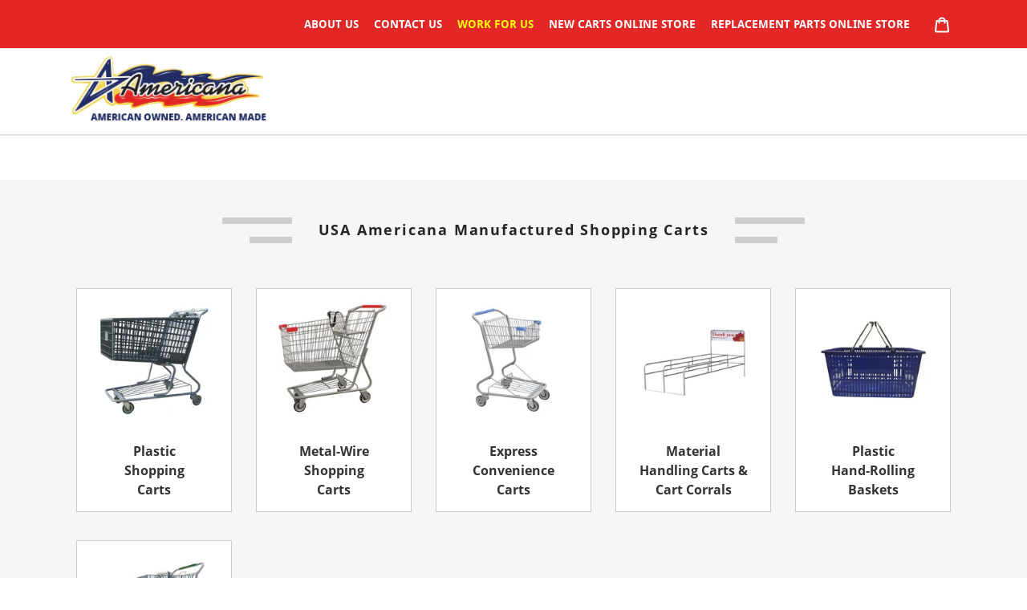

--- FILE ---
content_type: text/css
request_url: https://www.americanacarts.com/cdn/shop/t/5/assets/custom.css?v=127066926098700838791648034273
body_size: 5951
content:
@font-face{font-family:DroidSans-Bold;src:url(DroidSans-Bold.eot);src:local("\263a"),url(DroidSans-Bold.woff) format("woff"),url(DroidSans-Bold.ttf) format("truetype"),url(DroidSans-Bold.svg) format("svg");font-weight:400;font-style:normal}.template-index .page-container .main-content{padding-top:55px}html{padding-bottom:0!important}div.header_menus{background-color:#e22726;text-align:right;padding:8px 0;position:relative;z-index:999999}.header_menus a{color:#fff;font-weight:600;display:inline-block;margin-left:15px;text-transform:uppercase;font-size:12px;line-height:24px;font-family:DroidSans-Bold}.header_menus a:hover,.header_menus a:focus{color:#fff!important;text-decoration:none}.site-header .site-nav a{padding:10px 15px;font-size:12px;font-weight:600;color:#000;text-transform:uppercase}header .mobile-nav__link--active .mobile-nav__label{border:none}header .mobile-nav__link{padding:8px 22px;font-size:14px}header.site-header{position:relative;z-index:9999;border-bottom:2px solid #dee2e6!important}.site-header .site-nav a:hover,.site-header .site-nav a:focus{text-decoration:none;outline:0;border:none;color:red}.site-header .site-nav li:last-child a{padding-right:0}.site-header .site-nav{text-align:right}.site-header .site-nav .site-nav__label{border:none;font-family:DroidSans-Bold}.site-header__logo-image img{max-width:250px!important}.site-header .site-header__logo{margin:7px 0 13px}#Hero-hero .text-center .mega-subtitle{max-width:75%;margin-left:0;text-align:left;font-size:30px;text-transform:uppercase;font-weight:600;line-height:38px}#Hero-hero .text-center .mega-subtitle span{font-size:40px}.banner_btns{text-align:left}.banner_btns a.btn{font-size:16px;padding:10px 30px;border-radius:10px;background:transparent;border:2px solid #fff;margin-right:15px;font-weight:600;text-transform:none}.banner_btns a.btn:hover,.banner_btns a.btn.buy_online_btns{background:#2d4eea;border:2px solid #2d4eea;outline:0;box-shadow:none}.banner_btns a.btn:focus{outline:0;box-shadow:none}.image-banner-one{padding-bottom:0!important}.index-section.image-banner-two{padding:0}.image-banner-two .container-fluid{padding-left:0;padding-right:0}.image-banner-two .container-fluid .grid .grid__item:last-child{padding-left:0}.first_image_div{padding-bottom:20px;max-width:550px;margin-right:0;margin-left:auto}.first_image_div h3{font-size:40px;line-height:40px;color:#000;font-weight:700;margin-bottom:15px;margin-top:35px;text-align:center;text-transform:uppercase}.first_image_div img{max-width:485px}.home-video h3{font-size:40px;line-height:40px;color:#fff;font-weight:700;margin-bottom:15px;margin-top:0;text-align:center;text-transform:uppercase}.home-video{background:url(https://cdn.shopify.com/s/files/1/0322/7864/2824/files/home-video-background.jpg?v=1581503475);padding-top:35px;background-repeat:no-repeat;background-size:cover;padding-bottom:60px}.home-video .second_image{text-align:center}.home-video .second_image img{max-width:400px}header .btn--link .icon{width:25px;height:25px}header .btn--link .icon.icon-close{width:20px;height:20px}header button.btn--link:focus{outline:0}.index-section.image-column-section{background-color:#f4f1f1;padding-top:45px;padding-bottom:65px!important}.image-column-section .section-header{margin-bottom:0}.image-column-section .section-header h1{font-size:40px;line-height:40px;color:#000;font-weight:700;margin-bottom:15px;margin-top:0}.image-column-section .section-header p{font-size:18px;line-height:20px;color:#000;font-weight:700;margin-top:0;margin-bottom:35px}.featured_image_text{background-color:#a6a3a3;padding:10px}.featured_image_text h4{margin-bottom:0;margin-top:0;color:#fff;font-size:25px;font-weight:600;line-height:25px;text-transform:uppercase}.featured_image_text h6{margin-bottom:10px;margin-top:0;color:#fff;font-size:17px;font-weight:600;line-height:20px;text-transform:uppercase}.image-column-section .image_text_columns h3{color:#000;font-size:16px;font-weight:600;line-height:22px;max-width:73%;margin:0 auto 20px;min-height:44px;text-transform:capitalize}.image-column-section .image_text_columns .btn{color:#000;font-size:16px;font-weight:600;line-height:20px;background-color:#fff;border:1px solid #fff;border-radius:10px;padding:10px 30px;text-transform:capitalize}.image-column-section .image_text_columns .btn:hover,.image-column-section .image_text_columns .btn:focus{color:#fff;background-color:#000;border:1px solid #000;outline:0;box-shadow:none}.image-column-section .image_text_columns{border:2px solid #e9e6e6;text-align:center}.image_text_columns{cursor:pointer}footer.site-footer .page-width{padding-left:0;padding-right:0}footer.site-footer{background-color:#e22726;color:#fff;padding:30px 0;font-size:13px;margin-top:0}footer.site-footer .site-footer__item{margin-bottom:0}footer.site-footer .site-footer__content .site-footer__item:nth-child(1) p.h4{display:none}footer.site-footer .site-footer__content .site-footer__item:nth-child(2){flex:1 1 20%}footer.site-footer .site-footer__content .site-footer__item:nth-child(3){flex:1 1 30%;margin-top:0}footer.site-footer .site-footer__content .site-footer__item:nth-child(4){margin-top:0}footer.site-footer .site-footer__content .site-footer__item:nth-child(3) .site-footer__item-inner{width:100%}footer.site-footer .site-footer__item p.h4{color:#fff;font-size:18px;line-height:20px;font-weight:600;margin-bottom:20px;text-transform:capitalize}footer.site-footer .site-footer__item p{color:#fff;font-size:13px;line-height:20px;font-weight:400}footer.site-footer .site-footer__item ul{column-count:2}footer.site-footer .site-footer__item ul li a{color:#fff;font-size:13px;line-height:20px;font-weight:400;text-decoration:none;border:none}footer.site-footer .site-footer__item ul li{padding-right:0}footer .footer_logo{margin-bottom:20px}footer .location{margin-bottom:10px}footer .contact{margin-bottom:10px}footer i.fa{margin-right:10px}footer .shipping{margin-bottom:15px}.footer_lower .copyright_sections{text-align:left;padding:16px 0 15px}.footer_lower .copyright_sections span{font-size:14px;font-weight:400;color:#666;line-height:24px}.footer_lower .footer_lower_image{text-align:right}.footer_lower .footer_lower_image img{max-width:350px;margin-top:3px}.footer_lower .container{max-width:1230px}.page-container .main-content{padding-top:25px}.page-navigation .breadcrumb{background-color:#fff;padding:0;margin-bottom:3px;margin-left:-4px}.page-navigation .breadcrumb a,.page-navigation .breadcrumb span{color:#000;text-decoration:none;font-size:14px;font-weight:400;padding-left:4px}.grid .section-header{margin-bottom:0}.section-header h1{font-size:22px;color:#333;font-weight:600;margin-bottom:20px;text-transform:uppercase}body p{color:#000;margin-bottom:20px;font-size:16px;font-weight:400;line-height:25px}.about-us h4{color:#333;margin-bottom:0!important;font-size:16px;font-weight:600;line-height:25px}#shopify-section-about-us{background-color:#f4f1f1;padding-top:60px;padding-bottom:40px;text-align:center}#shopify-section-about-us .section-header h1{font-size:36px;font-weight:600;line-height:30px;color:#000;text-transform:uppercase;margin-bottom:15px}#shopify-section-about-us .section-header h5{font-size:16px;font-weight:600;line-height:20px;color:#000;margin-bottom:25px}.terms-conditions ol li{color:#000}.terms-conditions ol{margin-left:20px!important}.terms-conditions .page-container .main-content{padding-bottom:25px}.template-page.shipping .shipping_carts{color:#000;margin-bottom:0;font-size:16px;font-weight:400;line-height:25px}.template-page.shipping .page-container .main-content{padding-bottom:35px}.safty-use .safty_content h2{color:#000;margin-bottom:15px;font-size:18px;font-weight:600;line-height:25px;text-transform:capitalize;letter-spacing:0px;margin-top:0}.safty-use .safty_content ul li{color:#000;font-size:16px}.safty-use .safty_content ul{margin-left:50px}.safty-use .safty_content p:last-child{margin-bottom:20px}.safty-use .safty_content li p:last-child{margin-bottom:0}.contact-us .index-section.image-column-section{background-color:#f4f1f1;padding-top:40px;padding-bottom:40px!important;margin-top:60px}.contact-us .image-column-section .image_text_columns{border:1px solid #e9e6e6;padding-bottom:28px;text-align:center}.contact-us .index-section.image-column-section h2{color:#000;margin-bottom:10px;font-size:34px;font-weight:600;line-height:25px;letter-spacing:0px;margin-top:0}.contact-us .index-section.image-column-section p{color:#000;margin-bottom:20px;font-size:16px;font-weight:600;line-height:25px;letter-spacing:0px;margin-top:0}.contact-us .featured_image_text h4{font-size:16px}.contact-us .rte h3{color:#000;margin-bottom:0;font-size:18px;font-weight:600;line-height:25px;text-transform:capitalize;letter-spacing:0px;margin-top:0}.contact-us .maintenance-services-section .section-header{margin-bottom:0}.contact-us .maintenance-services-section .image_text_columns{border:1px solid #e9e6e6;padding-bottom:28px;text-align:center}.contact-us .image_text_columns .btn{color:#000;font-size:16px;font-weight:600;line-height:20px;background-color:#fff;border:1px solid #fff;border-radius:7px;padding:10px 30px;text-transform:capitalize}.contact-us .image_text_columns .btn:hover,.contact-us .image_text_columns .btn:focus{color:#fff;background-color:#000;border:1px solid #000;outline:0;box-shadow:none}.contact-us .maintenance-services-section{background-color:#f4f1f1;padding-top:40px;padding-bottom:40px!important;margin-top:40px}.contact-us .maintenance-services-section h2{color:#000;margin-bottom:10px;font-size:34px;font-weight:600;line-height:25px;letter-spacing:0px;margin-top:0}.contact-us .maintenance-services-section p{color:#000;margin-bottom:20px;font-size:16px;font-weight:600;line-height:25px;letter-spacing:0px;margin-top:0}.contact-us .contact_image{text-align:center}.maintenance #shopify-section-maintenance-content{background:#fff;padding-bottom:40px;padding-top:40px}.maintenance .maintenance-services-section .section-header{margin-bottom:0}.maintenance .maintenance-services-section .image_text_columns{border:1px solid #e9e6e6;padding-bottom:28px;text-align:center}.maintenance .image_text_columns .btn{color:#000;font-size:16px;font-weight:600;line-height:20px;background-color:#fff;border:1px solid #fff;border-radius:7px;padding:10px 30px;text-transform:capitalize}.maintenance .image_text_columns .btn:hover,.maintenance .image_text_columns .btn:focus{color:#fff;background-color:#000;border:1px solid #000;outline:0;box-shadow:none}.maintenance .maintenance-services-section{background-color:#f4f1f1;padding-top:40px;padding-bottom:40px!important;margin-top:40px}.maintenance .maintenance-services-section h2{color:#000;margin-bottom:10px;font-size:34px;font-weight:600;line-height:25px;letter-spacing:0px;margin-top:0}.maintenance .maintenance-services-section p{color:#000;margin-bottom:20px;font-size:16px;font-weight:600;line-height:25px;letter-spacing:0px;margin-top:0}.maintenance #shopify-section-maintenance-content h2{color:#000;margin-bottom:5px;font-size:25px;font-weight:500;line-height:25px;letter-spacing:0px;margin-top:0}.maintenance ul.grid{padding-left:30px;list-style-type:disc;margin-left:0}.maintenance ul.grid li{list-style-type:disc;padding-left:0;margin-bottom:4px}.recondition-carts #shopify-section-recondition-cart-section{background-color:#f4f1f1;padding-top:40px;padding-bottom:40px!important;margin-top:30px}.recondition-carts #shopify-section-recondition-cart-section .section-header{margin-bottom:0}.recondition-carts #shopify-section-recondition-cart-section h2{color:#000;margin-bottom:10px;font-size:34px;font-weight:600;line-height:25px;letter-spacing:0px;margin-top:0}.recondition-carts #shopify-section-recondition-cart-section p{color:#000;margin-bottom:30px;font-size:16px;font-weight:600;line-height:25px;letter-spacing:0px;margin-top:0}.recondition-carts #shopify-section-recondition-cart-section .featured_image_text{text-align:center}.recondition-carts #shopify-section-recondition-cart-section .featured_image_text h4{margin-bottom:8px}.recondition-carts #shopify-section-recondition-cart-section .rte-setting p{color:#fff;font-weight:500;line-height:23px;min-height:92px;padding-left:15px;padding-right:15px;margin-bottom:10px}.recondition-carts #shopify-section-recondition-cart-section .feature-row__image-wrapper{margin-bottom:0}.recondition-carts #shopify-section-recondition-cart-section .grid--flush-bottom>.grid__item{margin-bottom:40px}.recondition-carts #shopify-section-recondition-cart-section .grid--flush-bottom>.grid__item:nth-child(4){margin-left:16.33%}.recondition-carts #shopify-section-recondition-cart-section .grid--flush-bottom{margin-bottom:-40px}.recondition-carts #shopify-section-gallary{background-color:#fff;padding-top:35px;padding-bottom:40px!important}.recondition-carts #shopify-section-gallary h1{color:#000;margin-bottom:10px;font-size:34px;font-weight:600;line-height:25px;letter-spacing:0px;margin-top:0;text-align:center}.recondition-carts #shopify-section-gallary h5{color:#000;margin-bottom:30px;font-size:16px;font-weight:600;line-height:25px;letter-spacing:0px;margin-top:0;text-align:center}.recondition-carts #shopify-section-gallary .owl-carousel .item{text-align:center;max-height:197px;overflow:hidden;margin-left:5px;margin-right:5px}.recondition-carts #shopify-section-gallary .owl-prev{width:35px;top:40%;left:-40px;position:absolute}.recondition-carts #shopify-section-gallary .owl-next{width:35px;top:40%;right:-40px;position:absolute}.recondition-carts .image_text_columns i.fa.fa-youtube-play,.recondition-carts .image_text_columns .youtube_icon_image{position:absolute;top:65px;left:39%;z-index:9999999;cursor:pointer}.recondition-carts .recondition_cart_section .feature-row__image{position:relative}.manufacturing-carts .collection-header ul{margin-left:35px}.manufacturing-carts .collection-header ul li{color:#000;font-size:16px}.manufacturing-carts .manufacturing_carts{background-color:#f6f6f6;padding-top:50px;padding-bottom:40px!important;margin-top:30px}.manufacturing-carts .manufacturing_carts h2{font-size:18px;color:#262626;line-height:25px;font-weight:600;text-transform:capitalize;display:inline-block;margin-bottom:0;position:relative}.manufacturing-carts .manufacturing_carts h2:after{content:"";position:absolute;top:-3px;right:-120px;width:87px;height:32px;background-image:url(https://cdn.shopify.com/s/files/1/0322/7864/2824/t/1/assets/right-bg.png?v=1581918880)}.manufacturing-carts .manufacturing_carts h2:before{content:"";position:absolute;top:-3px;left:-120px;width:87px;height:32px;background-image:url(https://cdn.shopify.com/s/files/1/0322/7864/2824/t/1/assets/left-bg.png?v=1581918891)}.manufacturing-carts .manufacturing_carts .product-card{position:relative;background:#fff;padding:15px 25px;text-align:center;border:1px solid #ccc}.manufacturing-carts .manufacturing_carts .product-card__title{color:#333;text-decoration:none;border:none;font-weight:600;font-size:16px}.manufacturing-carts .manufacturing_carts .section-header{margin-bottom:60px;text-align:center}.template-collection.manufacturing-carts #Collection .product-card .product_details,.template-page.manufacturing-carts #Collection .product-card .product_details{background:#fff;min-height:auto}.template-collection.manufacturing-carts #Collection .product-card .product-card__title,.template-page.manufacturing-carts #Collection .product-card .product-card__title{min-height:auto!important;font-weight:600}.template-collection.manufacturing-carts #Collection .product-card .product-card__image-with-placeholder-wrapper,.template-page.manufacturing-carts #Collection .product-card .product-card__image-with-placeholder-wrapper{min-height:175px;padding-bottom:0}.template-collection.manufacturing-carts #Collection .product-card .grid-view-item__image-wrapper,.template-page.manufacturing-carts #Collection .product-card .grid-view-item__image-wrapper,.template-collection.manufacturing-carts .section-header .rte,.template-page.manufacturing-carts .section-header .rte{margin-bottom:0}.template-collection #Collection .product-card .placeholder-background--animation,.template-page #Collection .product-card .placeholder-background--animation{background-color:#fff}.template-collection #Collection div#call_price,.template-page #Collection div#call_price{text-transform:capitalize;font-weight:600}.template-collection.used-recondition-carts #Collection .product-card .product-card__title,.template-page.used-recondition-carts #Collection .product-card .product-card__title{min-height:auto!important}.template-collection.used-recondition-carts #Collection .product-card .product_details,.template-page.used-recondition-carts #Collection .product-card .product_details{min-height:119px}.parts .parts_section{background-color:#f6f6f6;padding-top:50px;padding-bottom:40px!important;margin-top:30px}.parts .parts_section h2{font-size:18px;color:#262626;line-height:25px;font-weight:600;text-transform:capitalize;display:inline-block;position:relative;margin-bottom:0}.parts .parts_section h2:after{content:"";position:absolute;top:-3px;right:-120px;width:87px;height:32px;background-image:url(https://cdn.shopify.com/s/files/1/0322/7864/2824/t/1/assets/right-bg.png?v=1581918880)}.parts .parts_section h2:before{content:"";position:absolute;top:-3px;left:-120px;width:87px;height:32px;background-image:url(https://cdn.shopify.com/s/files/1/0322/7864/2824/t/1/assets/left-bg.png?v=1581918891)}.parts .parts_section .product-card{position:relative;background:#fff;padding:15px 25px;text-align:center;border:1px solid #ccc}.parts .parts_section .product-card__title{color:#333;text-decoration:none;border:none;font-weight:600;font-size:16px}.parts .parts_section .section-header{margin-bottom:60px;text-align:center}.template-collection.parts #Collection .product-card .product_details{background:#fff;min-height:auto}.template-collection.parts #Collection .product-card .product-card__title{min-height:auto!important;font-weight:600}.template-collection.parts #Collection .product-card .product-card__image-with-placeholder-wrapper{padding:0;min-height:auto}.template-collection.parts #Collection .product-card .grid-view-item__image-wrapper,.template-collection.parts .section-header .rte{margin-bottom:0}div#call_price_seller{text-transform:capitalize}.template-collection h1{font-size:26px;color:#000;font-weight:600;margin-bottom:15px}.template-collection .section-header .rte{color:#000;margin-bottom:25px;font-size:16px;font-weight:400;line-height:20px}.template-collection.parts-store .section-header .rte{margin-bottom:50px}.template-collection .collection_sorting{background-color:#ededed;padding:15px 20px;margin-bottom:35px}.template-collection .collection_sorting .show_product,.template-collection .collection_sorting .sort_product{display:inline-block}.template-collection .collection_sorting .grid__item.medium-up--two-thirds{text-align:right}.template-collection .collection_sorting .show_product label{display:inline-block;font-size:14px;font-weight:600;color:#000;margin-bottom:0}.template-collection .collection_sorting .show_product select#mySelect{padding-top:5px;padding-left:12px;padding-bottom:5px;border:none;display:inline-block;font-size:14px;font-weight:600;color:#000;margin-left:15px;margin-right:15px}.template-collection .collection_sorting .show_product select#mySelect:focus{outline:0;box-shadow:none}.template-collection .collection_sorting .sort_product .filters-toolbar__item-child{margin-right:0!important}.template-collection .collection_sorting .sort_product label{display:inline-block;font-size:14px;font-weight:600;color:#000;text-transform:capitalize;margin-bottom:0}.template-collection .collection_sorting .grid-list{margin-top:3px}.template-collection .collection_sorting .grid-list a.grid-icon.grid-icon--fill{margin-right:15px}.template-collection .collection_sorting .sort_product select#SortBy{font-size:14px;font-weight:600;color:#000;text-transform:capitalize;margin-bottom:0;height:31px;width:auto!important;padding:5px 18px 5px 11px}.template-collection .collection_sorting .sort_product select#SortBy:focus{outline:0;box-shadow:none}.template-collection .collection_sorting .sort_product .filters-toolbar__input-wrapper.select-group{background:#fff;margin-left:15px}.template-collection .collection_sorting .sort_product svg{right:6px}.template-collection .collection_sorting .sort_product svg path{font-weight:600;color:#000}.template-collection #shopify-section-collection-template #Collection{padding-right:10px;margin-bottom:40px}.template-collection div#shopify-section-collection-template{max-width:1200px;margin:0 auto}.template-collection .product_type{margin-top:25px}.template-collection .product_type h1{font-size:26px;color:#000;font-weight:600;margin-bottom:15px;text-transform:uppercase;border-bottom:2px solid #333;padding-bottom:10px}.template-collection .rightlinks li a{font-size:14px;font-weight:400;color:#000;text-decoration:none}.template-collection .rightlinks li a:hover,.template-collection .rightlinks li a.current,.template-collection .rightlinks li a.active{color:#e22726;text-decoration:none}.template-collection .rightlinks li{margin-bottom:3px}.template-collection .rightlinks{margin-bottom:35px}.template-collection .best_sellers h1{font-size:26px;color:#000;font-weight:600;margin-bottom:15px;text-transform:uppercase;border-bottom:2px solid #333;padding-bottom:10px}.template-collection .product_detail_best h4{font-size:14px;font-weight:600;color:#000;margin-bottom:3px;margin-top:10px;line-height:20px}.template-collection .product_detail_best .price-item{font-size:14px;font-weight:400;color:#000;margin-bottom:5px}.template-collection .product_detail_best a{font-size:14px;font-weight:400;color:#000;margin-bottom:5px;text-decoration:none;border-bottom:1px solid #000}.template-collection .product_detail_best dd{line-height:20px}.template-collection .product_detail_best .price{line-height:20px;height:20px}.template-collection .best_seller_product .grid{margin-bottom:20px}.template-collection .best_seller_product .product_detail_best{max-width:140px}.template-collection #Collection .product-card{position:relative;background:#fff;padding:0;text-align:center;border:1px solid #ccc}.template-collection #Collection .product-card .product-card__image-with-placeholder-wrapper{padding:20px;min-height:205px}.template-collection.types .Plastic-Shopping-Carts #Collection .product-card .product-card__image-with-placeholder-wrapper{min-height:258px}.template-collection.types #Collection .product-card .product-card__title{min-height:68px!important}.template-collection .Garden-Center-Carts #Collection .product-card .product-card__image-with-placeholder-wrapper{min-height:325px}.template-collection.types .Garden-Center-Carts #Collection .product-card .product-card__title{min-height:28px!important}.template-collection #Collection .product-card .product_details{background:#ededed;padding:15px;text-align:center;min-height:144px}.template-collection #Collection .product-card .product_details .price{align-items:center;height:25px}.template-collection .product-card:hover .product-card__title,.template-collection .product-card:focus-within .product-card__title{border:none}.template-collection #Collection .product-card .product-card__title{font-weight:400;color:#333;font-size:14px;min-height:43px!important;display:block}.template-collection #Collection .product-card .price-item{font-weight:600;color:#000;font-size:16px}.template-collection #Collection .product-card .price__regular,.template-collection #Collection .product-card .price__sale,.template-collection #Collection .product-card .price dd{margin-right:0}.template-collection #Collection .product-card a.product_view_button{color:#fff;background:#333;padding:5px 12px;display:inline-block;margin-top:7px}.template-collection .price--sold-out .price__badge--sold-out{position:absolute;top:0;left:0;background:green;color:#fff;border:1px solid #008000;border-radius:0}.template-collection #Collection #list-view .list-view-item__view_btn_coumn{display:table-cell;vertical-align:middle}.template-collection #Collection .product_view_button{margin-top:-3px!important}.template-collection .best_seller_product{position:relative;margin-bottom:40px}.toolbar-bottom{background-color:#ededed;padding:15px 20px;margin-top:40px}.toolbar-bottom p.page-total{display:inline-block;margin-bottom:0;font-weight:600;font-size:14px}.toolbar-bottom ul.pagination-page{display:inline-block;float:right}.toolbar-bottom ul.pagination-page li{list-style:none;display:inline-block}.toolbar-bottom ul.pagination-page li span,.toolbar-bottom ul.pagination-page li a{font-size:14px;background:#fff;color:#000;padding:6px 13px;text-decoration:none;cursor:pointer}.toolbar-bottom ul.pagination-page li.active span,.toolbar-bottom ul.pagination-page li.active a,.toolbar-bottom ul.pagination-page li span:hover,.toolbar-bottom ul.pagination-page li a:hover{font-size:14px;background:#333;color:#fff;padding:6px 13px}#list-view .list-view-item__link #call_price1{display:table-cell;vertical-align:middle;font-weight:600}#list-view .list-view-item__link{padding:15px}.template-collection.cart-store #Collection #list-view .product-card .product-card__title{min-height:auto!important}#list-view .list-view-item__image-wrapper{margin-right:0}#shopify-section-cart-template .cart__continue-btn,#shopify-section-cart-template .cart__continue-btn:hover{background:#e22726;color:#fff}.template-collection.cart-store #Collection .product-card .product-card__image-with-placeholder-wrapper{min-height:272px}.template-collection.cart-store #Collection .product-card .grid-view-item__image-wrapper{margin-bottom:0}.template-collection.cart-store #Collection .product-card .product-card__title{min-height:64px!important}.template-collection.cart-store #Collection .product-card .product_details{min-height:164px}#Collection .product-card .grid-view-item__image-wrapper{margin-bottom:0}.template-product .product-single .product-single__title{font-size:20px;font-weight:600;color:#000;line-height:25px;margin-bottom:10px}.template-product .product-single .price-item{font-size:30px;font-weight:600;color:#000;line-height:25px;margin-bottom:0}.template-product .product-single .product-single__meta,.template-product .product-single .product-single__description{margin-top:20px;margin-bottom:0}.template-product .product-single{margin-bottom:40px}.template-product .product-single .product-single__meta a,.template-product .product-single .product-single__meta a:hover,.template-product .product-single .product-single__meta a:focus{border:none!important;text-decoration:none;padding-bottom:0!important;outline:0}.template-product .product-single .product-single__meta .rte.rte--header{margin-bottom:25px!important}.template-product .product-single .product-single__meta .product-form{border-top:2px solid #333333;padding-top:22px}.template-product .product-single .product-single__meta .product-form label{font-size:14px;font-weight:700!important;color:#000;margin-bottom:15px}#cle2d46e88 .filepond--drop-label label{margin-bottom:0;font-weight:400!important}.template-product .product-single__media-group.medium-up--one-half{margin-top:35px}.template-product .product-single .product-single__meta .product-form input{border:none;background:#f5f5f5;min-width:400px}.template-product .product-single .product-single__meta .product-form select{border:none;background:transparent;min-width:400px}.template-product .product-single .product-single__meta .product-form .product-form__item{padding:0}.template-product .product-single .product-single__meta .number input{display:inline-block;width:50px;height:30px;padding:0;text-align:center;min-height:30px;min-width:50px}.template-product .product-single .product-single__meta .number button{border:1px solid #ccc;background:transparent;width:25px;color:red;font-weight:600;line-height:26px}.template-product .product-single .product-single__meta .upload-lift label.cl-upload--label{font-size:14px!important;font-weight:700!important;color:#000!important;margin-bottom:15px!important}.template-product .product-form__item.product-form__item--submit .product-form__cart-submit{text-transform:capitalize;color:#fff;background:#e22726;display:inline-block;width:auto;padding:6px 15px;min-height:30px;font-size:14px;font-weight:600;letter-spacing:0px;margin-bottom:0}#cl9a0644ce .filepond--drop-label label{margin-bottom:0;font-weight:400!important}.template-product .product-form__item.product-form__item--submit .product-form__cart-submit:hover{background:#333}.template-product .product-recommendations__inner{padding-top:0}.template-product .product-recommendations__inner h1{font-size:30px;font-weight:700!important;color:#000;margin-bottom:25px;padding-bottom:15px;border-bottom:2px solid #000;line-height:30px}.template-product .product-recommendations__inner .related-details h4{font-size:14px;font-weight:700!important;color:#000;margin-bottom:5px;line-height:18px}.template-product .product-recommendations__inner .related-details .price-item{font-size:14px;font-weight:400!important;color:#000;margin-bottom:5px}.template-product .product-recommendations__inner .related-details a{font-size:14px;font-weight:400!important;color:#000;margin-bottom:3px}.template-product .product-recommendations__inner .related-details .price{height:21px}.template-product .product_description{margin-top:20px;background-color:#f9f9f9;padding:20px}.template-product .product_description h1{font-size:30px;font-weight:700!important;color:#000;margin-bottom:15px;padding-bottom:0;line-height:30px;text-transform:uppercase}.template-product .product_description p{font-size:14px}.template-product #shopify-section-footer{margin-top:50px}.template-product .owl-prev{width:40px;height:40px;top:40%;left:-40px;position:absolute;text-align:right}.template-product .owl-next{width:40px;height:40px;top:40%;right:-40px;position:absolute}.template-product .product-single__thumbnail.active-thumb{border:none}.template-product.cart-store .product_description ul{margin-left:40px;margin-bottom:20px}.template-product.cart-store .product_description ul li{list-style-type:disc}.template-product .product-single .product-form .selector-wrapper{position:relative}.template-product .product-single .product-form .selector-wrapper .select-wrap{position:relative;z-index:99;background:#f5f5f5}.template-product .product-single .product-form .selector-wrapper .select-wrap:before{content:"\f124";font: 14px/1 FontAwesome;position:absolute;bottom:15px;right:10px;color:#000;font-size:20px;transform:rotate(130deg);-webkit-transform:rotate(130deg);-moz-transform:rotate(130deg);-ms-transform:rotate(130deg);-o-transform:rotate(130deg);z-index:-1;cursor:pointer}.privacy-policy .rte{color:#000}.privacy-policy div#shopify-section-footer{margin-top:40px}.template-search h1{font-size:22px;color:#333;font-weight:600;margin-bottom:25px;text-transform:uppercase}.template-search .search-form__connected-submit{background-color:#333}.template-search .search-form__connected-submit:focus,.template-search .search-form__connected-submit:hover{background-color:#333}.template-search .price-item{color:#000}.template-search .product-card__title{border-bottom:none;color:#000}.template-search .toolbar-bottom{background-color:#ededed;max-width:1090px;padding:15px 22px;margin:40px auto}#shopify-section-cart-template{padding-bottom:40px}#shopify-section-cart-template a,#shopify-section-cart-template a:hover,#shopify-section-cart-template .cart__product-title{color:#333;text-decoration:none;border-bottom:none}#shopify-section-cart-template .cart th{color:#000;font-weight:600}#shopify-section-cart-template .cart .cart__row td{color:#000}#shopify-section-cart-template .cart-subtotal__title,#shopify-section-cart-template .cart-subtotal__price{color:#000;font-weight:600}#shopify-section-cart-template .cart__shipping,#shopify-section-cart-template .cart-header__title{color:#000}.header_menus .site-header__cart-count{right:0;top:0;background-color:#000;min-width:20px;height:20px}div.cart-popup-wrapper{z-index:99999999;border:1px solid rgba(0,0,0,.52)}.cart-popup-wrapper .cart-popup__heading{font-weight:600;color:#000}.cart-popup-wrapper .cart-popup-item__title{color:#000;font-size:14px;line-height:18px}.cart-popup-wrapper .cart-popup-item__quantity{color:#000}.cart-popup-wrapper .cart-popup__dismiss-button{font-size:16px;color:#000;border:none;font-weight:600}.cart-popup-wrapper .btn--secondary-accent{background-color:#333;color:#fff;border-color:#333}.cart-popup-wrapper .btn--secondary-accent:hover,.cart-popup-wrapper .btn--secondary-accent:focus{background-color:#436076;color:#fff;border-color:#436076}.emp-form{color:#00f}#smoothie-job-content form.job-form .app-upload{display:flex;justify-content:flex-end;align-items:center;width:100%!important}#smoothie-job-content span.right.smoothie-resume label,#smoothie-job-content span.right.smoothie-application label{width:100%;margin-left:0%}#smoothie-job-content form.job-form div .smoothie-resume,#smoothie-job-content form.job-form div .smoothie-application{width:47.5%;display:block}@media only screen and (min-width: 1367px){.template-collection div#shopify-section-collection-template{max-width:1320px;margin:0 auto}}@media only screen and (max-width: 1366px){.header_menus a{font-size:14px}.site-header .site-nav a{padding:10px;font-size:13px}#Hero-hero .text-center .mega-subtitle{font-size:27px}#Hero-hero .text-center .mega-subtitle span{font-size:37px}.banner_btns a.btn{font-size:14px}.image-column-section .section-header h1{font-size:37px;line-height:37px}.featured_image_text h6{font-size:16px;line-height:18px;margin-bottom:5px}.featured_image_text h4{font-size:24px}.home-video h3,.first_image_div h3{font-size:35px}}@media only screen and (max-width: 1300px) and (min-width: 1200px){footer.site-footer .page-width{padding-left:22px;padding-right:22px}header.site-header{padding-left:0;padding-right:0}}@media only screen and (max-width: 1199px) and (min-width: 992px){.header_menus .container{max-width:100%;padding-left:55px;padding-right:55px}header .container{max-width:100%;padding-left:0;padding-right:0}.footer_lower .container{max-width:100%;padding-left:22px;padding-right:22px}.first_image_div{padding-left:55px;padding-right:15px}.first_image_div img{max-width:100%}.home-video .second_image img{max-width:80%}.first_image_div h3,.home-video h3{font-size:30px}.featured_image_text h4{font-size:22px}.contact-us .featured_image_text h4,.featured_image_text h6{font-size:13px}.contact-us .featured_image_text,.maintenance .featured_image_text{min-height:93px}.maintenance-content .grid div.medium-up--one-half{width:100%}.site-header .site-nav a{padding:10px 6px;font-size:11px}.recondition-carts #shopify-section-recondition-cart-section .featured_image_text h4{font-size:20px}.recondition-carts #shopify-section-recondition-cart-section .rte-setting p{min-height:115px}footer.site-footer .page-width{padding-left:22px;padding-right:22px}.template-collection #Collection .product-card .product-card__image-with-placeholder-wrapper,.template-collection.cart-store #Collection .product-card .product-card__image-with-placeholder-wrapper{min-height:180px}.template-collection h1,.template-collection .product_type h1,.template-collection .best_sellers h1{font-size:22px}#shopify-section-about-us .section-header h1{font-size:30px;margin-bottom:10px}.template-product .product_description{margin-top:0}.template-search .toolbar-bottom{margin:40px 55px}.template-collection .medium-up--two-eighths{padding-right:55px}}@media only screen and (max-width: 991px) and (min-width: 750px){.header_menus .container{max-width:100%;padding-left:55px;padding-right:55px}header .container{max-width:100%;padding-left:0;padding-right:0}.footer_lower .container{max-width:100%;padding-left:22px;padding-right:22px}.first_image_div{padding-left:55px;padding-right:15px}.first_image_div img{max-width:100%}.home-video .second_image img{max-width:80%}.first_image_div h3,.home-video h3{font-size:30px}.image-column-section .section-header h1{font-size:30px;line-height:30px}.featured_image_text h6{font-size:14px;min-height:36px}.featured_image_text h4{font-size:16px}.image-column-section .image_text_columns h3{font-size:14px;max-width:90%;min-height:44px}.contact-us .contact_image{margin-top:40px}.contact-us .featured_image_text h6{min-height:18px}.contact-us .featured_image_text{min-height:93px}.maintenance .featured_image_text h6{min-height:18px}.maintenance .featured_image_text{min-height:93px}.maintenance #shopify-section-maintenance-content h2{line-height:30px;font-size:22px}.maintenance-content .grid div.medium-up--one-half{width:100%}.shipping_image{margin-top:40px}.safety_image_one{margin-top:20px;margin-bottom:35px;text-align:center}.safty-use .safty_content ul{margin-left:30px}.safety_image_two{margin-bottom:40px;text-align:center}.footer_lower .footer_lower_image{margin-top:10px}.recondition-carts .right-img{margin-top:30px;text-align:center}.recondition-carts #shopify-section-recondition-cart-section .rte-setting p{min-height:161px;padding-left:0;padding-right:0}.recondition-carts #shopify-section-recondition-cart-section .featured_image_text h4{min-height:50px}.recondition-carts .featured_image_text h6{min-height:auto}footer.site-footer .page-width{padding-left:22px;padding-right:22px}.parts .parts_section h2:before,.parts .parts_section h2:after{display:none}.manufacturing-carts .manufacturing_carts .product-card{padding:15px 20px}.manufacturing-carts .manufacturing_carts .product-card__title{font-size:14px}.parts .parts_section .section-header{margin-bottom:30px}.parts .parts_section{padding-top:30px}#shopify-section-collection-template .grid .grid__item.medium-up--five-eighths{width:100%}#shopify-section-collection-template .grid .grid__item.medium-up--three-eighths{width:100%;padding-left:55px;padding-right:55px;margin-bottom:20px;margin-left:30px}.template-collection #shopify-section-collection-template #Collection{padding-right:55px;margin-bottom:20px}.template-collection h1{font-size:22px}.template-collection.manufacturing-carts #Collection .product-card .product-card__image-with-placeholder-wrapper{min-height:auto}#shopify-section-about-us .section-header h1{font-size:30px;margin-bottom:10px}#shopify-section-about-us{padding-top:40px;padding-bottom:20px;margin-top:20px}.template-collection .product_type h1,.template-collection .best_sellers h1{font-size:22px}.template-product .product_description{margin-top:0}.template-product .product_description h1,.template-product .product-recommendations__inner h1{font-size:22px}.template-product .product_description img{float:none!important}.template-search .toolbar-bottom{margin:40px 55px}footer.site-footer .site-footer__content .site-footer__item:nth-child(1) p.h4{display:none}footer.site-footer .site-footer__content .site-footer__item:nth-child(3){margin-top:0}footer.site-footer .site-footer__content .site-footer__item:nth-child(4){margin-top:0}.template-collection .medium-up--two-eighths{padding-left:0;padding-right:55px}.site-header .site-header__icon{display:inline-block!important;vertical-align:middle;padding:10px 11px;margin:0}.site-header .site-header__icon svg{margin-top:25px}nav#AccessibleNav{display:none}.site-header .grid__item.medium-up--one-quarter.logo-align--left{width:100%}div.header_menus{text-align:center}.mobile-nav-wrapper.js-menu--is-open{display:block!important}}@media only screen and (max-width: 749px){header .container,.header_menus .container{max-width:100%}.site-header .site-header__logo{padding-left:7px}.template-index .page-container .main-content{padding-top:30px}div.header_menus{text-align:center}.header_menus a{margin-left:8px;margin-right:8px}#Hero-hero .text-center .mega-subtitle{max-width:100%;font-size:20px;line-height:30px}#Hero-hero .text-center .mega-subtitle span{font-size:26px}.banner_btns a.btn{padding:10px 22px}.image-banner-two .container-fluid{padding-left:22px;padding-right:22px}.first_image_div{padding-left:0;padding-bottom:40px;max-width:100%}.first_image_div img{max-width:100%}.image-banner-two .container-fluid .grid .grid__item:last-child{padding-left:22px}.home-video .second_image img{max-width:85%}.image-column-section .section-header h1{font-size:30px;line-height:30px}.image-column-section .section-header p{font-size:16px}.image-column-section .image_text_columns .feature-row__image-wrapper{width:100%;max-width:100%!important}.image-column-section .image_text_columns .feature-row__image-wrapper .feature-row__image{max-width:100%!important;height:auto!important;max-height:100%!important}.image-column-section .image_text_columns h3{margin-bottom:15px;margin-top:15px;min-height:auto}footer.site-footer .site-footer__item ul li{padding-bottom:7px;padding-top:0}footer.site-footer .site-footer__item ul{column-count:1;margin-bottom:15px}.footer_lower .copyright_sections{text-align:center}.footer_lower .footer_lower_image{text-align:center;margin-bottom:20px}footer .site-footer__content{padding:0}footer.site-footer .site-footer__item p{margin-bottom:20px}#shopify-section-about-us .section-header h1{font-size:30px;margin-bottom:10px}#shopify-section-about-us{margin-top:30px;padding-top:30px;padding-bottom:20px}.maintenance .maintenance-services-section h2{font-size:30px;line-height:30px}.maintenance #shopify-section-maintenance-content h2{font-size:20px;line-height:27px}.contact-us .contact_image{padding-top:30px}.contact-us .index-section.image-column-section h2{font-size:30px;line-height:30px}.maintenance .rte img{margin-top:30px}.shipping_image{margin-top:30px;text-align:center}.safety_image_one{margin-top:20px;margin-bottom:35px;text-align:center}.safty-use .safty_content ul{margin-left:30px}.safety_image_two{margin-bottom:40px;text-align:center}footer.site-footer .page-width{padding-left:22px;padding-right:22px}.recondition-carts .right-img{margin-top:30px;text-align:center}.recondition-carts #shopify-section-recondition-cart-section h2{font-size:30px;line-height:30px;margin-bottom:5px}.recondition-carts #shopify-section-.template-collectionary h1{margin-bottom:5px;font-size:30px;line-height:30px}.recondition-carts #shopify-section-.template-collectionary .image_.template-collectionary{max-height:auto;margin-bottom:25px}.recondition-carts #shopify-section-recondition-cart-section .grid--flush-bottom>.grid__item:nth-child(4){margin-left:0}.recondition-carts #shopify-section-.template-collectionary .owl-prev{left:-17px}.recondition-carts #shopify-section-.template-collectionary .owl-next{right:-17px}.section-header h1{font-size:18px;margin-bottom:15px!important;line-height:25px}.manufacturing-carts .collection-header ul{margin-left:30px}.manufacturing-carts .manufacturing_carts .section-header{margin-bottom:30px}.manufacturing-carts .manufacturing_carts{padding-top:30px}.parts .collection-header .grid__item.medium-up--five-eighths{margin-bottom:20px}.parts .parts_section{padding-top:30px}.parts .parts_section .section-header{margin-bottom:30px}.manufacturing-carts .manufacturing_carts h2:before,.manufacturing-carts .manufacturing_carts h2:after,.parts .parts_section h2:before,.parts .parts_section h2:after{display:none}.template-collection.parts-store .section-header .rte{margin-bottom:25px}.template-collection .collection_sorting .grid .grid__item:first-child{width:23%}.template-collection .collection_sorting .grid .grid__item:last-child{width:77%;padding-left:0}.template-collection #Collection .product-card .product-card__image-with-placeholder-wrapper{min-height:252px;max-height:252px;overflow:hidden}.template-collection #shopify-section-collection-template #Collection{padding-right:22px;margin-bottom:40px}.template-collection .product_type{margin-top:0}.template-collection #shopify-section-collection-template .grid__item.medium-up--three-eighths{margin-left:22px;max-width:100%}.template-collection div#shopify-section-collection-template{margin-bottom:25px}.template-collection .collection_sorting .sort_product .filters-toolbar__input-wrapper.select-group{margin-left:10px}.template-collection .collection_sorting .show_product select#mySelect{margin-left:10px;margin-right:10px}.template-collection .collection_sorting .grid-list{margin-top:5px}.template-collection #Collection .product-card .product_details{padding:15px 10px}footer.site-footer .site-footer__content .site-footer__item:nth-child(2){flex:1 1 100%}footer.site-footer .site-footer__content .site-footer__item:nth-child(3){flex:1 1 100%}.template-collection.manufacturing-carts #Collection .product-card .product-card__image-with-placeholder-wrapper{min-height:auto}.recondition-carts #shopify-section-gallary .owl-next{right:-15px}.recondition-carts #shopify-section-gallary .owl-prev{left:-15px}.recondition-carts #shopify-section-recondition-cart-section .rte-setting p{min-height:auto}.template-collection .best_sellers h1,.template-collection .product_type h1{font-size:22px}.template-product .product-single__media-group.medium-up--one-half{margin-top:20px;margin-bottom:0}.template-product .product-single .product-single__meta .product-form select,.template-product .product-single .product-single__meta .product-form input{min-width:100%}.template-product .product-single{margin-bottom:30px}.template-product .product-recommendations__inner h1{font-size:24px;margin-bottom:10px!important;padding-bottom:10px}.template-product .product_description h1{font-size:24px;margin-bottom:0;padding-bottom:0;line-height:26px}.template-product .product_description img{float:none!important}.template-product .product-single .product-single__meta .number input{width:50px!important;min-width:50px!important}.template-product .product-single .price-item{font-size:26px;line-height:20px}.template-product #shopify-section-footer{margin-top:40px}.template-search .toolbar-bottom{margin:30px 22px}.template-search hr{margin:35px 0 20px}.template-search .product-card{min-height:60px}footer.site-footer .site-footer__content .site-footer__item:nth-child(3){margin-top:10px}footer.site-footer .site-footer__content .site-footer__item:nth-child(4){margin-top:10px}.home-video{background-color:#2d4eeb!important;background:none}.template-collection .medium-up--two-eighths .product_type,.template-collection .medium-up--two-eighths .rightlinks,.template-collection .medium-up--two-eighths .best_sellers{padding-left:22px;padding-right:22px}}@media only screen and (max-width: 480px){div.header_menus{padding:3px 0 4px}.header_menus a{margin-left:2px;margin-right:2px;font-size:10px}.site-header__logo-image img{max-width:225px!important}.site-header .site-header__logo{padding-left:0}.banner_btns a.btn{padding:10px 15px;font-size:12px;margin-top:15px}.first_image_div h3{font-size:30px;margin-top:30px}.home-video h3{font-size:30px}.home-video{padding-top:20px;padding-bottom:40px}.image-column-section .section-header h2{font-size:26px;letter-spacing:1px}.image-column-section .section-header p{font-size:16px;line-height:22px}.featured_image_text h6{font-size:14px;margin-bottom:0}.featured_image_text h4{font-size:20px}.image-column-section .image_text_columns h3{margin-bottom:10px;margin-top:10px}.image-column-section .image_text_columns .btn{font-size:14px;padding:8px 25px}.template-collection .collection_sorting .grid .grid__item:first-child{width:100%;text-align:center}.template-collection .collection_sorting .grid .grid__item:last-child{width:100%;text-align:center}.template-collection .collection_sorting .grid-list{margin-top:0;margin-bottom:15px}.template-collection .collection_sorting .show_product select#mySelect{margin-left:5px;margin-right:5px}.template-collection .collection_sorting .sort_product .filters-toolbar__input-wrapper.select-group{margin-left:5px}.template-collection .collection_sorting .show_product{padding-bottom:12px}.template-collection #Collection .small--one-half{width:100%}.template-collection #Collection .product-card .product-card__image-with-placeholder-wrapper{min-height:auto!important;max-height:auto!important;height:auto!important}.template-collection #Collection .product-card .product_details{min-height:auto}.template-collection #Collection .product-card .product-card__title{min-height:auto!important}.template-collection .product_type h1,.template-collection .best_sellers h1{font-size:20px}.maintenance .maintenance-services-section h2{font-size:24px;line-height:26px}.page-navigation .breadcrumb a,.page-navigation .breadcrumb span{font-size:12px}.contact-us .index-section.image-column-section h2{font-size:24px;line-height:26px}.contact-us .featured_image_text h4{font-size:14px}#shopify-section-about-us .section-header h1{font-size:26px;margin-bottom:10px!important}.terms-conditions ol{margin-left:10px!important}.template-search .toolbar-bottom p.page-total{display:block;text-align:center}.template-search .toolbar-bottom ul.pagination-page{display:block;float:none;text-align:center;margin-top:15px;margin-bottom:10px}.template-search .product-card__title{font-size:14px}.header_menus .container{padding-left:5px;padding-right:5px}}.call_to_order h3{text-transform:capitalize;font-weight:600}.site-header .site-nav .site-nav--has-dropdown button.site-nav__link--button{padding:10px 15px;font-size:12px;font-weight:600;color:#000;text-transform:uppercase}header .btn--link .mobile-nav__icon .icon,header .mobile-nav__return .btn--link .icon{width:16px;height:13px}@media only screen and (max-width: 1366px){.site-header .site-nav .site-nav--has-dropdown button.site-nav__link--button{padding:10px;font-size:13px}}@media only screen and (max-width: 1199px) and (min-width: 992px){.site-header .site-nav .site-nav--has-dropdown button.site-nav__link--button{padding:10px 6px;font-size:11px}}@media only screen and (max-width: 991px){.mobile-nav__return-btn{padding:22px 0!important;width:44px!important}.mobile-nav__link,.mobile-nav__sublist-link{padding:8px 22px!important;font-size:14px!important}.mobile-nav__dropdown .mobile-nav__sublist-header{padding:8px 22px!important}.mobile-nav__sublist-link:not(.mobile-nav__sublist-header){padding-left:70px!important;padding-right:30px!important}}@media only screen and (min-width: 992px){.site-nav__dropdown{top:37px!important}}.page-product-title{text-align:center;padding-bottom:35px}.product-single__title-custom{font-weight:600;font-size:30px;margin-bottom:8px}.custom-border{height:4px;width:80px;background-color:red;margin:auto}.custom-uppercase{text-transform:uppercase}.variant-swatches{display:flex;justify-content:space-between}.variant-swatches input{display:none}.variant-swatches label{max-height:44px;width:33px;margin-right:2%}.variant-swatches label:last-child{margin-right:0%}.variant-swatches img{height:100%;width:100%}.variant-swatches input:checked+label{border:2px solid black}.product-single__description h4{color:#000;font-weight:800;margin-top:27px!important}.product-single__description li{color:#000}
/*# sourceMappingURL=/cdn/shop/t/5/assets/custom.css.map?v=127066926098700838791648034273 */


--- FILE ---
content_type: text/javascript;charset=utf-8
request_url: https://assets.cloudlift.app/api/assets/upload.js?shop=americana-companies-new-store.myshopify.com
body_size: 4254
content:
window.Cloudlift = window.Cloudlift || {};window.Cloudlift.upload = { config: {"app":"upload","shop":"americana-companies-new-store.myshopify.com","url":"https://www.americanacarts.com","api":"https://api.cloudlift.app","assets":"https://cdn.jsdelivr.net/gh/cloudlift-app/cdn@0.14.20","mode":"prod","currencyFormats":{"moneyFormat":"${{amount}}","moneyWithCurrencyFormat":"${{amount}} USD"},"resources":["https://cdn.jsdelivr.net/gh/cloudlift-app/cdn@0.14.20/static/app-upload.css","https://cdn.jsdelivr.net/gh/cloudlift-app/cdn@0.14.20/static/app-upload.js"],"locale":"en","i18n":{"upload.config.image.editor.color.exposure":"Exposure","upload.config.file.load.error":"Error during load","upload.config.file.size.notavailable":"Size not available","upload.config.error.required":"Please upload a file","upload.config.image.editor.crop.rotate.right":"Rotate right","upload.config.file.button.undo":"Undo","upload.config.error.fileCountMin":"Please upload at least {min} file(s)","upload.config.image.resolution.expected.min":"Minimum resolution is {minResolution}","upload.config.file.upload.error.revert":"Error during revert","upload.config.image.size.tobig":"Image is too big","upload.config.image.editor.resize.height":"Height","upload.config.error.inapp":"Upload error","upload.config.image.editor.crop.aspect.ratio":"Aspect ratio","upload.config.image.editor.button.cancel":"Cancel","upload.config.image.editor.status.error":"Error loading image…","upload.config.file.button.retry":"Retry","upload.config.error.fileCountMax":"Please upload at most {max} file(s)","upload.config.image.editor.util.markup.text":"Text","upload.config.image.ratio.expected":"Expected image ratio {ratio}","upload.config.file.button.remove":"Remove","upload.config.image.resolution.expected.max":"Maximum resolution is {maxResolution}","upload.config.error.inapp.facebook":"Please open the page outside of Facebook","upload.config.image.editor.util.markup.size":"Size","upload.config.image.size.expected.max":"Maximum size is {maxWidth} × {maxHeight}","upload.config.image.editor.util.markup.select":"Select","upload.config.file.uploading":"Uploading","upload.config.image.editor.resize.width":"Width","upload.config.image.editor.crop.flip.horizontal":"Flip horizontal","upload.config.file.link":"\uD83D\uDD17","upload.config.image.editor.status.loading":"Loading image…","upload.config.error.filePagesMin":"Please upload documents with at least {min} pages","upload.config.image.editor.status.processing":"Processing image…","upload.config.file.loading":"Loading","upload.config.file.upload.canceled":"Upload cancelled","upload.config.file.upload.cancel":"tap to cancel","upload.config.image.editor.crop.rotate.left":"Rotate left","upload.config.file.type.notallowed":"File type not allowed","upload.config.file.type.expected":"Expects {lastType}","upload.config.image.editor.util.markup":"Markup","upload.config.file.button.cancel":"Cancel","upload.config.image.editor.status.waiting":"Waiting for image…","upload.config.file.upload.retry":"tap to retry","upload.config.image.editor.resize.apply":"Apply","upload.config.image.editor.color.contrast":"Contrast","upload.config.file.size.tobig":"File is too large","upload.config.dragdrop":"Drag & Drop your files or <u>Browse</u>","upload.config.file.upload.undo":"tap to undo","upload.config.image.editor.color.saturation":"Saturation","upload.config.error.filePagesMax":"Please upload documents with at most {max} pages","upload.config.file.button.upload":"Upload","upload.config.file.size.waiting":"Waiting for size","upload.config.image.editor.util.color":"Colors","upload.config.error.inputs":"Please fill in all required input fields","upload.config.image.editor.util.markup.circle":"Circle","upload.config.image.type.notsupported":"Image type not supported","upload.config.image.editor.crop.flip.vertical":"Flip vertical","upload.config.image.size.expected.min":"Minimum size is {minWidth} × {minHeight}","upload.config.image.editor.button.reset":"Reset","upload.config.image.ratio.invalid":"Image ratio does not match","upload.config.error.ready":"Please wait for the upload to complete","upload.config.image.editor.crop.zoom":"Zoom","upload.config.file.upload.error.remove":"Error during remove","upload.config.image.editor.util.markup.remove":"Remove","upload.config.image.resolution.max":"Image resolution too high","upload.config.image.editor.util.crop":"Crop","upload.config.image.editor.color.brightness":"Brightness","upload.config.error.fileConvert":"File conversion failed","upload.config.image.editor.util.markup.draw":"Draw","upload.config.image.editor.util.resize":"Resize","upload.config.file.upload.error":"Error during upload","upload.config.image.editor.util.filter":"Filter","upload.config.file.upload.complete":"Upload complete","upload.config.error.inapp.instagram":"Please open the page outside of Instagram","upload.config.image.editor.util.markup.arrow":"Arrow","upload.config.file.size.max":"Maximum file size is {filesize}","upload.config.image.resolution.min":"Image resolution is too low","upload.config.image.editor.util.markup.square":"Square","upload.config.image.size.tosmall":"Image is too small","upload.config.file.button.abort":"Abort","upload.config.image.editor.button.confirm":"Upload"},"level":1,"version":"0.14.20","setup":true,"fields":[{"uuid":"clhzcqyd9jnt","required":true,"hidden":false,"field":"resume","propertyTransform":true,"fieldProperty":"contact","fieldId":"_cl-upload","fieldThumbnail":"thumbnail","fieldThumbnailPreview":true,"className":"","label":"Application (.pdf and max of 4MB) * ","text":"Drag & Drop your files or <u> Browse </u>","selector":".smoothie-resume","conditionMode":0,"conditions":[],"styles":{"file-grid":"0","font-family":"-apple-system, BlinkMacSystemFont, 'Segoe UI', Roboto,\nHelvetica, Arial, sans-serif, 'Apple Color Emoji', 'Segoe UI Emoji',\n'Segoe UI Symbol'","input-order":"top","label-color":"#3d4246","file-counter":"0","input-margin":"10.0px","buttons-color":"#fff","label-font-size":"16.0px","label-color-drop":"#3d4246","area-border-radius":"2.0px","file-border-radius":"2.0px","label-font-size-drop":"16.0px","area-background-color":"#eee","file-background-color":"#ffffff","buttons-background-color":"rgba(0,0,0,0.5)","upload-error-background-color":"#c44e47","upload-success-background-color":"#369763"},"theme":"default","css":"#clhzcqyd9jnt .cl-hide{display:none!important}#clhzcqyd9jnt .cl-upload--label{color:#3d4246;font-size:16px;display:block}#clhzcqyd9jnt .cl-upload--input-field{margin-bottom:10px}#clhzcqyd9jnt .cl-upload--input{width:100%;box-sizing:border-box;padding:10px 18px;margin:0;border:1px solid #eee;border-radius:2px}#clhzcqyd9jnt input[type=checkbox].cl-upload--input,#clhzcqyd9jnt input[type=radio].cl-upload--input{width:1.2em;cursor:pointer}#clhzcqyd9jnt input[type=radio].cl-upload--input{vertical-align:middle;margin-right:10px}#clhzcqyd9jnt input[type=color].cl-upload--input{width:40px;height:40px;cursor:pointer;padding:0;border:0}#clhzcqyd9jnt input[type=radio]+.cl-upload-color-rect{margin-right:10px;margin-bottom:10px}#clhzcqyd9jnt input[type=radio]:checked+.cl-upload-color-rect{border:2px solid #404040}#clhzcqyd9jnt .cl-upload-color-rect{width:30px;height:30px;display:inline-block;vertical-align:middle;border-radius:3px}#clhzcqyd9jnt .cl-upload--invalid{border-color:#b7423b}#clhzcqyd9jnt .cl-upload--errors{overflow:hidden;transition:max-height 2s ease-out;max-height:0}#clhzcqyd9jnt .cl-upload--errors.open{max-height:400px}#clhzcqyd9jnt .cl-upload--error{text-align:center;font-size:14px;cursor:pointer;position:relative;opacity:1;font-family:-apple-system,BlinkMacSystemFont,'Segoe UI',Roboto,Helvetica,Arial,sans-serif,'Apple Color Emoji','Segoe UI Emoji','Segoe UI Symbol';box-sizing:border-box;color:#fff;background-color:#c44e47;padding:.3rem .7rem;margin-bottom:.7rem;border:1px solid transparent;border-color:#b7423b;border-radius:2px}#clhzcqyd9jnt .cl-upload--error:after{content:'x';position:absolute;right:1rem;top:.25rem}#clhzcqyd9jnt .cl-upload--error.dismissed{opacity:0;transition:opacity .3s ease-out}#clhzcqyd9jnt .filepond--root{font-family:-apple-system,BlinkMacSystemFont,'Segoe UI',Roboto,Helvetica,Arial,sans-serif,'Apple Color Emoji','Segoe UI Emoji','Segoe UI Symbol'}#clhzcqyd9jnt .filepond--file-action-button{cursor:pointer;min-height:auto!important;height:1.625em}#clhzcqyd9jnt .filepond--drop-label{color:#3d4246}#clhzcqyd9jnt .filepond--drop-label label{cursor:pointer;width:auto!important;height:auto!important;position:relative!important;color:#3d4246!important;font-size:16px!important}#clhzcqyd9jnt .filepond--drop-label u{cursor:pointer;text-decoration-color:#3d4246}#clhzcqyd9jnt .filepond--label-action{text-decoration-color:#3d4246}#clhzcqyd9jnt .filepond--panel-root{background-color:#eee!important}#clhzcqyd9jnt .filepond--panel-root{border-radius:2px}#clhzcqyd9jnt .filepond--item-panel,#clhzcqyd9jnt .filepond--file-poster-wrapper,#clhzcqyd9jnt .filepond--image-preview-wrapper{border-radius:2px}#clhzcqyd9jnt .filepond--item-panel{background-color:#fff!important}#clhzcqyd9jnt .filepond--drip-blob{background-color:#999}#clhzcqyd9jnt .filepond--file-action-button{background-color:rgba(0,0,0,0.5)}#clhzcqyd9jnt .filepond--file-action-button{color:#fff}#clhzcqyd9jnt .filepond--file-action-button:hover,#clhzcqyd9jnt .filepond--file-action-button:focus{box-shadow:0 0 0 .125em #fff}#clhzcqyd9jnt .filepond--file{color:#000}#clhzcqyd9jnt [data-filepond-item-state*='error'] .filepond--item-panel,#clhzcqyd9jnt [data-filepond-item-state*='invalid'] .filepond--item-panel{background-color:#c44e47!important}#clhzcqyd9jnt [data-filepond-item-state*='invalid'] .filepond--file{color:#fff}#clhzcqyd9jnt [data-filepond-item-state='processing-complete'] .filepond--item-panel{background-color:#369763!important}#clhzcqyd9jnt [data-filepond-item-state='processing-complete'] .filepond--file{color:#fff}#clhzcqyd9jnt .filepond--image-preview-overlay-idle{color:rgba(204,204,204,0.8)}#clhzcqyd9jnt .filepond--image-preview{background-color:#fff}#clhzcqyd9jnt .filepond--image-preview-overlay-success{color:#369763}#clhzcqyd9jnt .filepond--image-preview-overlay-failure{color:#c44e47}","fileMimeTypes":["application/pdf","application/msword","application/vnd.openxmlformats-officedocument.wordprocessingml.document"],"fileMimeTypesValidate":true,"fileSizeMaxPlan":10,"fileSizeMax":4,"fileMultiple":false,"fileCountMin":0,"fileCountMax":10,"fileCounter":false,"fileQuantity":false,"fileFetch":false,"fileSubmitRemove":true,"fileSubmitClear":false,"fileName":false,"fileGrid":false,"imagePreview":false,"imageSizeValidate":false,"imageThumbnail":false,"imageThumbnailWidth":500,"imageThumbnailHeight":500,"convert":false,"convertInfo":false,"convertInfoPagesQuantity":false,"convertInfoLengthQuantity":false,"pdfMultiPage":false,"pdfTransparent":false,"serverTransform":false,"imageOriginal":false,"imageEditor":false,"imageEditorOpen":true,"imageEditorCropRestrict":false,"imageEditorCropRatios":[{"label":"Free","value":""},{"label":"Portrait","value":"3:2"},{"label":"Square","value":"1:1"},{"label":"Landscape","value":"4:3"}],"imageEditorUtils":[],"imageEditorPintura":false,"inputFields":[],"variantConfigs":[],"variantConfig":false},{"uuid":"clwpt1eu71wl","required":true,"hidden":false,"field":"application","propertyTransform":true,"fieldProperty":"contact","fieldId":"_cl-upload","fieldThumbnail":"thumbnail","fieldThumbnailPreview":true,"className":"","label":"Application (.pdf and max of 4MB) *","text":"","selector":".smoothie-application","conditionMode":0,"conditions":[],"styles":{"file-grid":"0","font-family":"-apple-system, BlinkMacSystemFont, 'Segoe UI', Roboto,\nHelvetica, Arial, sans-serif, 'Apple Color Emoji', 'Segoe UI Emoji',\n'Segoe UI Symbol'","input-order":"top","label-color":"#3d4246","file-counter":"0","input-margin":"10.0px","buttons-color":"#fff","label-font-size":"16.0px","label-color-drop":"#3d4246","area-border-radius":"2.0px","file-border-radius":"2.0px","label-font-size-drop":"16.0px","area-background-color":"#eee","file-background-color":"#555","buttons-background-color":"rgba(0,0,0,0.5)","upload-error-background-color":"#FF0000","upload-success-background-color":"#008000"},"theme":"default","css":"#clwpt1eu71wl .cl-hide{display:none!important}#clwpt1eu71wl .cl-upload--label{color:#3d4246;font-size:16px;display:block}#clwpt1eu71wl .cl-upload--input-field{margin-bottom:10px}#clwpt1eu71wl .cl-upload--input{width:100%;box-sizing:border-box;padding:10px 18px;margin:0;border:1px solid #eee;border-radius:2px}#clwpt1eu71wl input[type=checkbox].cl-upload--input,#clwpt1eu71wl input[type=radio].cl-upload--input{width:1.2em;cursor:pointer}#clwpt1eu71wl input[type=radio].cl-upload--input{vertical-align:middle;margin-right:10px}#clwpt1eu71wl input[type=color].cl-upload--input{width:40px;height:40px;cursor:pointer;padding:0;border:0}#clwpt1eu71wl input[type=radio]+.cl-upload-color-rect{margin-right:10px;margin-bottom:10px}#clwpt1eu71wl input[type=radio]:checked+.cl-upload-color-rect{border:2px solid #404040}#clwpt1eu71wl .cl-upload-color-rect{width:30px;height:30px;display:inline-block;vertical-align:middle;border-radius:3px}#clwpt1eu71wl .cl-upload--invalid{border-color:#e60000}#clwpt1eu71wl .cl-upload--errors{overflow:hidden;transition:max-height 2s ease-out;max-height:0}#clwpt1eu71wl .cl-upload--errors.open{max-height:400px}#clwpt1eu71wl .cl-upload--error{text-align:center;font-size:14px;cursor:pointer;position:relative;opacity:1;font-family:-apple-system,BlinkMacSystemFont,'Segoe UI',Roboto,Helvetica,Arial,sans-serif,'Apple Color Emoji','Segoe UI Emoji','Segoe UI Symbol';box-sizing:border-box;color:#fff;background-color:#f00;padding:.3rem .7rem;margin-bottom:.7rem;border:1px solid transparent;border-color:#e60000;border-radius:2px}#clwpt1eu71wl .cl-upload--error:after{content:'x';position:absolute;right:1rem;top:.25rem}#clwpt1eu71wl .cl-upload--error.dismissed{opacity:0;transition:opacity .3s ease-out}#clwpt1eu71wl .filepond--root{font-family:-apple-system,BlinkMacSystemFont,'Segoe UI',Roboto,Helvetica,Arial,sans-serif,'Apple Color Emoji','Segoe UI Emoji','Segoe UI Symbol'}#clwpt1eu71wl .filepond--file-action-button{cursor:pointer;min-height:auto!important;height:1.625em}#clwpt1eu71wl .filepond--drop-label{color:#3d4246}#clwpt1eu71wl .filepond--drop-label label{cursor:pointer;width:auto!important;height:auto!important;position:relative!important;color:#3d4246!important;font-size:16px!important}#clwpt1eu71wl .filepond--drop-label u{cursor:pointer;text-decoration-color:#3d4246}#clwpt1eu71wl .filepond--label-action{text-decoration-color:#3d4246}#clwpt1eu71wl .filepond--panel-root{background-color:#eee!important}#clwpt1eu71wl .filepond--panel-root{border-radius:2px}#clwpt1eu71wl .filepond--item-panel,#clwpt1eu71wl .filepond--file-poster-wrapper,#clwpt1eu71wl .filepond--image-preview-wrapper{border-radius:2px}#clwpt1eu71wl .filepond--item-panel{background-color:#555!important}#clwpt1eu71wl .filepond--drip-blob{background-color:#999}#clwpt1eu71wl .filepond--file-action-button{background-color:rgba(0,0,0,0.5)}#clwpt1eu71wl .filepond--file-action-button{color:#fff}#clwpt1eu71wl .filepond--file-action-button:hover,#clwpt1eu71wl .filepond--file-action-button:focus{box-shadow:0 0 0 .125em #fff}#clwpt1eu71wl .filepond--file{color:#fff}#clwpt1eu71wl [data-filepond-item-state*='error'] .filepond--item-panel,#clwpt1eu71wl [data-filepond-item-state*='invalid'] .filepond--item-panel{background-color:#f00!important}#clwpt1eu71wl [data-filepond-item-state*='invalid'] .filepond--file{color:#fff}#clwpt1eu71wl [data-filepond-item-state='processing-complete'] .filepond--item-panel{background-color:#008000!important}#clwpt1eu71wl [data-filepond-item-state='processing-complete'] .filepond--file{color:#fff}#clwpt1eu71wl .filepond--image-preview-overlay-idle{color:rgba(34,34,34,0.8)}#clwpt1eu71wl .filepond--image-preview{background-color:#555}#clwpt1eu71wl .filepond--image-preview-overlay-success{color:#008000}#clwpt1eu71wl .filepond--image-preview-overlay-failure{color:#f00}","fileMimeTypes":["application/pdf","application/msword","application/vnd.openxmlformats-officedocument.wordprocessingml.document"],"fileMimeTypesValidate":true,"fileSizeMaxPlan":10,"fileSizeMax":4,"fileMultiple":false,"fileCountMin":0,"fileCountMax":10,"fileCounter":false,"fileQuantity":false,"fileFetch":false,"fileSubmitRemove":true,"fileSubmitClear":false,"fileName":false,"fileGrid":false,"imagePreview":false,"imageSizeValidate":false,"imageThumbnail":false,"imageThumbnailWidth":500,"imageThumbnailHeight":500,"convert":false,"convertInfo":false,"convertInfoPagesQuantity":false,"convertInfoLengthQuantity":false,"pdfMultiPage":false,"pdfTransparent":false,"serverTransform":false,"imageOriginal":false,"imageEditor":false,"imageEditorOpen":true,"imageEditorCropRestrict":false,"imageEditorCropRatios":[{"label":"Free","value":""},{"label":"Portrait","value":"3:2"},{"label":"Square","value":"1:1"},{"label":"Landscape","value":"4:3"}],"imageEditorUtils":[],"imageEditorPintura":false,"inputFields":[],"variantConfigs":[],"variantConfig":false}],"extensions":""}};loadjs=function(){var a=function(){},c={},u={},f={};function o(e,n){if(e){var t=f[e];if(u[e]=n,t)for(;t.length;)t[0](e,n),t.splice(0,1)}}function l(e,n){e.call&&(e={success:e}),n.length?(e.error||a)(n):(e.success||a)(e)}function h(t,r,s,i){var c,o,e=document,n=s.async,u=(s.numRetries||0)+1,f=s.before||a,l=t.replace(/^(css|img)!/,"");i=i||0,/(^css!|\.css$)/.test(t)?((o=e.createElement("link")).rel="stylesheet",o.href=l,(c="hideFocus"in o)&&o.relList&&(c=0,o.rel="preload",o.as="style")):/(^img!|\.(png|gif|jpg|svg)$)/.test(t)?(o=e.createElement("img")).src=l:((o=e.createElement("script")).src=t,o.async=void 0===n||n),!(o.onload=o.onerror=o.onbeforeload=function(e){var n=e.type[0];if(c)try{o.sheet.cssText.length||(n="e")}catch(e){18!=e.code&&(n="e")}if("e"==n){if((i+=1)<u)return h(t,r,s,i)}else if("preload"==o.rel&&"style"==o.as)return o.rel="stylesheet";r(t,n,e.defaultPrevented)})!==f(t,o)&&e.head.appendChild(o)}function t(e,n,t){var r,s;if(n&&n.trim&&(r=n),s=(r?t:n)||{},r){if(r in c)throw"LoadJS";c[r]=!0}function i(n,t){!function(e,r,n){var t,s,i=(e=e.push?e:[e]).length,c=i,o=[];for(t=function(e,n,t){if("e"==n&&o.push(e),"b"==n){if(!t)return;o.push(e)}--i||r(o)},s=0;s<c;s++)h(e[s],t,n)}(e,function(e){l(s,e),n&&l({success:n,error:t},e),o(r,e)},s)}if(s.returnPromise)return new Promise(i);i()}return t.ready=function(e,n){return function(e,t){e=e.push?e:[e];var n,r,s,i=[],c=e.length,o=c;for(n=function(e,n){n.length&&i.push(e),--o||t(i)};c--;)r=e[c],(s=u[r])?n(r,s):(f[r]=f[r]||[]).push(n)}(e,function(e){l(n,e)}),t},t.done=function(e){o(e,[])},t.reset=function(){c={},u={},f={}},t.isDefined=function(e){return e in c},t}();!function(e){loadjs(e.resources,"assets",{success:function(){var n,t="cloudlift."+e.app+".ready";"function"==typeof Event?n=new Event(t):(n=document.createEvent("Event")).initEvent(t,!0,!0),window.dispatchEvent(n)},error:function(e){console.error("failed to load assets",e)}})}(window.Cloudlift.upload.config);